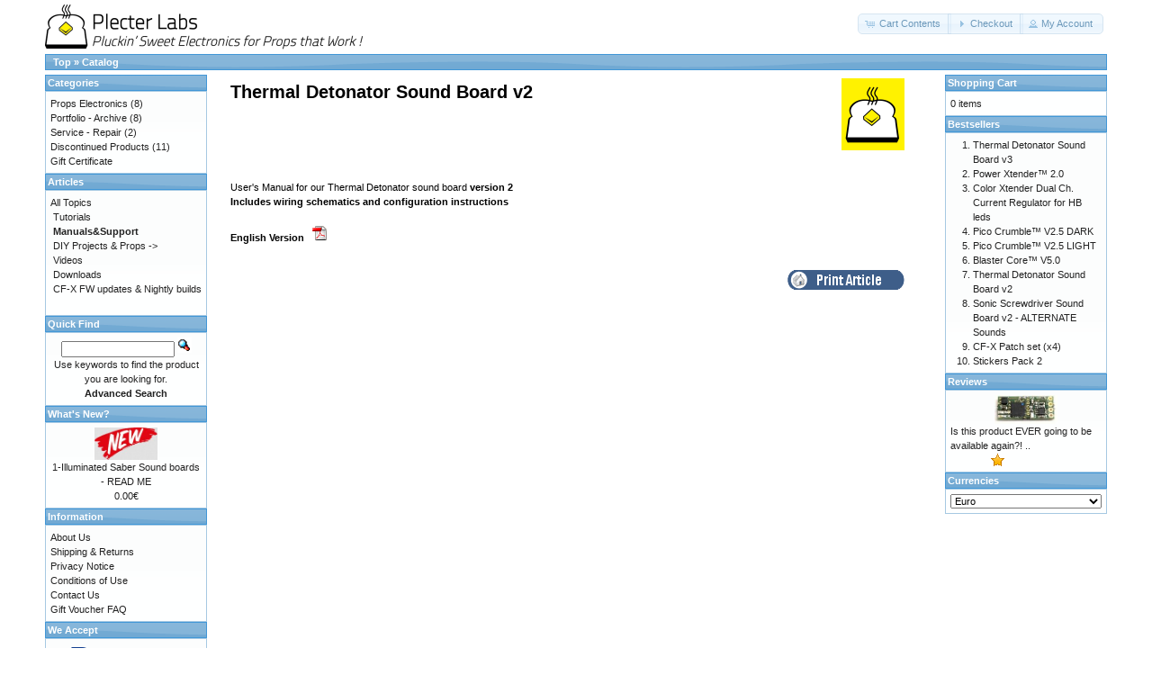

--- FILE ---
content_type: text/html; charset=UTF-8
request_url: https://www.plecterlabs.com/shop/article_info.php?articles_id=108
body_size: 3813
content:
      <style type="text/css">
      .separatorArticle {
      height: 1px;
      color: #FF0000;
      }
      .separatorBlogArticle {
      height: 1px;
      color: #FF0000;
      }
      .separatorNewArticle {
      height: 1px;
      color: #FF0000;
      }
      .separatorTopic {
      height: 1px;
      color: #FF0000;
      }
      </style>
      <!DOCTYPE html>
<html dir="ltr" lang="en">
<head>


 <meta http-equiv="Content-Type" content="text/html; charset=utf-8" />
 <title>Article Info - Plecter Labs - Props Electronics</title>
 <meta name="Description" content="" />
 <meta name="Keywords" content="Article Info " />
 <meta name="robots" content="noodp" />
 <meta name="slurp" content="noydir" />
 <link rel="canonical" href="https://www.plecterlabs.com/shop/article_info.php?articles_id=108"  >
<meta property="og:site_name" content="Plecter Labs - Props Electronics" />
<meta property="og:locale" content="" />
<meta property="og:type" content="article" />
<meta property="og:url" content="https://www.plecterlabs.com/shop/article_info.php?article_id=" />
<meta property="og:description" content="User&#39;s Manual for our Thermal Detonator sound board version 2
Includes wiring schematics and configuration instructions

English Version&nbsp; " />
<meta property="og:tag" content="Article Info " />
<meta property="og:published_time" content="2016-06-10 00:00:00" />
<meta property="og:modified_time" content="2016-06-12 17:22:20" />
<meta property="og:author" content="Erv' Plecter" />
<meta property="og:section" content="Manuals&Support" />
 <!-- EOF: Header Tags SEO Generated Meta Tags by oscommerce-solution.com -->
<base href="https://www.plecterlabs.com/shop/" />
<link rel="stylesheet" type="text/css" href="ext/jquery/ui/redmond/jquery-ui-1.10.4.min.css" /> 
<script type="text/javascript" src="ext/jquery/jquery-1.11.1.min.js"></script>
<script type="text/javascript" src="ext/jquery/ui/jquery-ui-1.10.4.min.js"></script>


<script type="text/javascript" src="ext/photoset-grid/jquery.photoset-grid.min.js"></script>

<link rel="stylesheet" type="text/css" href="ext/colorbox/colorbox.css" />
<script type="text/javascript" src="ext/colorbox/jquery.colorbox-min.js"></script>

<link rel="stylesheet" type="text/css" href="ext/960gs/960_24_col.css" />
<link rel="stylesheet" type="text/css" href="stylesheet.css" />
</head>
<body>
<!-- FACEBOOK SDK -->
<div id="fb-root"></div>
<script>(function(d, s, id) {
  var js, fjs = d.getElementsByTagName(s)[0];
  if (d.getElementById(id)) return;
  js = d.createElement(s); js.id = id;
  js.src = "//connect.facebook.net/fr_FR/sdk.js#xfbml=1&version=v2.5";
  fjs.parentNode.insertBefore(js, fjs);
}(document, 'script', 'facebook-jssdk'));</script>

<div id="bodyWrapper" class="container_24">


<div id="header" class="grid_24">
<div id="storeLogo"><a href="https://www.plecterlabs.com/shop/index.php?osCsid=4f46cbd25358d40feb057f74f8807526"><img src="images/store_logo.png" alt="Plecter Labs - Props Electronics" title="Plecter Labs - Props Electronics" width="355" height="50" /></a> 
</div>

  
  <div id="headerShortcuts">
<span class="tdbLink"><a id="tdb1" href="https://www.plecterlabs.com/shop/shopping_cart.php?osCsid=4f46cbd25358d40feb057f74f8807526">Cart Contents</a></span><script type="text/javascript">$("#tdb1").button({icons:{primary:"ui-icon-cart"}}).addClass("ui-priority-secondary").parent().removeClass("tdbLink");</script><span class="tdbLink"><a id="tdb2" href="https://www.plecterlabs.com/shop/checkout_shipping.php?osCsid=4f46cbd25358d40feb057f74f8807526">Checkout</a></span><script type="text/javascript">$("#tdb2").button({icons:{primary:"ui-icon-triangle-1-e"}}).addClass("ui-priority-secondary").parent().removeClass("tdbLink");</script><span class="tdbLink"><a id="tdb3" href="https://www.plecterlabs.com/shop/account.php?osCsid=4f46cbd25358d40feb057f74f8807526">My Account</a></span><script type="text/javascript">$("#tdb3").button({icons:{primary:"ui-icon-person"}}).addClass("ui-priority-secondary").parent().removeClass("tdbLink");</script>  </div>

<script type="text/javascript">
  $("#headerShortcuts").buttonset();
</script>
</div>

<div class="grid_24 ui-widget infoBoxContainer">
  <div class="ui-widget-header infoBoxHeading">&nbsp;&nbsp;<a href="https://www.plecterlabs.com" class="headerNavigation">Top</a> &raquo; <a href="https://www.plecterlabs.com/shop/index.php?osCsid=4f46cbd25358d40feb057f74f8807526" class="headerNavigation">Catalog</a></div>
</div>


<div id="bodyContent" class="grid_16 push_4">
<script language="javascript"><!--
function popupWindow(url) {
 window.open(url,'popupWindow','toolbar=no,location=no,directories=no,status=no,menubar=no,scrollbars=no,resizable=yes,copyhistory=no,width=600,height=600,screenX=150,screenY=150,top=150,left=150')
}
//--></script>
<table border="0" width="100%" cellspacing="3" cellpadding="3">
  <tr>
      <tr>
        <td><table border="0" width="100%" cellspacing="0" cellpadding="0">
          <tr>
            <td valign="top"><h1>Thermal Detonator Sound Board v2</h1></td>
             <td align="right" valign="top"><h1>
             <a href="https://www.plecterlabs.com/shop/articles.php?authors_id=1&amp;osCsid=4f46cbd25358d40feb057f74f8807526"><img src="images/article_manager_uploads/AvatarFx2.png" alt="HEADING_TITLE" title="HEADING_TITLE" width="70" height="80" /></a>             </h1></td>
          </tr>
        </table></td>
      </tr>
            <tr>
        <td><img src="images/pixel_trans.gif" alt="" width="100%" height="10" /></td>
      </tr>
      <tr>
        <td class="main">
          <p><p>User&#39;s Manual for our Thermal Detonator sound board <strong>version 2</strong><br />
<strong>Includes wiring schematics and configuration instructions<br />
<br />
English Version<em>&nbsp;</em> <a href="http://www.plecterlabs.com/Media/Divers/ThermalDetonator/Thermal Detonator v2.0-GB.pdf" target="_blank"><img alt="" src="/shop/images/Image/icones/PDF.gif" style="height: 20px; width: 21px;" /></a></strong></p></p>
        </td>
      </tr>
      <tr>
        <td><img src="images/pixel_trans.gif" alt="" width="100%" height="10" /></td>
      </tr>
                <td align="right"><script language="javascript"><!--
                 document.write('<a href="javascript:popupWindow(\'https://www.plecterlabs.com/shop/article_popup_print.php?aID=108&amp;language_id=1&amp;osCsid=4f46cbd25358d40feb057f74f8807526\')"><img src="includes/languages/english/images/buttons/button_print_article.gif" alt="Print This Article" title="Print This Article" width="130" height="22" /></a>');
                 //--></script>
                </td>
                <td width="10"><img src="images/pixel_trans.gif" alt="" width="10" height="1" /></td>
              </tr>
            </table></td>
          </tr>
        </table></td>
      </tr>

<!-- tell_a_friend //-->
      <tr>
        <td><img src="images/pixel_trans.gif" alt="" width="100%" height="10" /></td>
      </tr>
          <tr>
            <td>
            </td>
          </tr>
      <tr>
        <td><img src="images/pixel_trans.gif" alt="" width="100%" height="10" /></td>
      </tr>
<!-- tell_a_friend_eof //-->
      <tr>
        <td>

        </td>
      </tr>
    </table></td>

</div> <!-- bodyContent //-->



<div id="columnLeft" class="grid_4 pull_16">
  <div class="ui-widget infoBoxContainer">  <div class="ui-widget-header infoBoxHeading">Categories</div>  <div class="ui-widget-content infoBoxContents"><a href="https://www.plecterlabs.com/shop/index.php?cPath=1&amp;osCsid=4f46cbd25358d40feb057f74f8807526">Props Electronics</a>&nbsp;(8)<br /><a href="https://www.plecterlabs.com/shop/index.php?cPath=24&amp;osCsid=4f46cbd25358d40feb057f74f8807526">Portfolio - Archive</a>&nbsp;(8)<br /><a href="https://www.plecterlabs.com/shop/index.php?cPath=2&amp;osCsid=4f46cbd25358d40feb057f74f8807526">Service - Repair</a>&nbsp;(2)<br /><a href="https://www.plecterlabs.com/shop/index.php?cPath=22&amp;osCsid=4f46cbd25358d40feb057f74f8807526">Discontinued Products</a>&nbsp;(11)<br /><a href="https://www.plecterlabs.com/shop/index.php?cPath=23&amp;osCsid=4f46cbd25358d40feb057f74f8807526">Gift Certificate</a><br /></div></div>
<div class="ui-widget infoBoxContainer">  <div class="ui-widget-header infoBoxHeading">Articles</div>  <div class="ui-widget-content infoBoxContents">All Topics<br />&nbsp;<a href="https://www.plecterlabs.com/shop/articles.php?tPath=4&amp;osCsid=4f46cbd25358d40feb057f74f8807526">Tutorials</a><br>&nbsp;<a href="https://www.plecterlabs.com/shop/articles.php?tPath=3&amp;osCsid=4f46cbd25358d40feb057f74f8807526"><b>Manuals&Support</b></a><br>&nbsp;<a href="https://www.plecterlabs.com/shop/articles.php?tPath=5&amp;osCsid=4f46cbd25358d40feb057f74f8807526">DIY Projects & Props -&gt;</a><br>&nbsp;<a href="https://www.plecterlabs.com/shop/articles.php?tPath=2&amp;osCsid=4f46cbd25358d40feb057f74f8807526">Videos</a><br>&nbsp;<a href="https://www.plecterlabs.com/shop/articles.php?tPath=6&amp;osCsid=4f46cbd25358d40feb057f74f8807526">Downloads</a><br>&nbsp;<a href="https://www.plecterlabs.com/shop/articles.php?tPath=10&amp;osCsid=4f46cbd25358d40feb057f74f8807526">CF-X FW updates & Nightly builds</a><br><br /></div></div>
<div class="ui-widget infoBoxContainer">  <div class="ui-widget-header infoBoxHeading">Quick Find</div>  <div class="ui-widget-content infoBoxContents" style="text-align: center;">    <form name="quick_find" action="https://www.plecterlabs.com/shop/advanced_search_result.php" method="get">    <input type="text" name="keywords" size="10" maxlength="30" style="width: 75%" />&nbsp;<input type="hidden" name="search_in_description" value="1" /><input type="hidden" name="osCsid" value="4f46cbd25358d40feb057f74f8807526" /><input type="image" src="includes/languages/english/images/buttons/button_quick_find.gif" alt="Quick Find" title=" Quick Find " /><br />Use keywords to find the product you are looking for.<br /><a href="https://www.plecterlabs.com/shop/advanced_search.php?osCsid=4f46cbd25358d40feb057f74f8807526"><strong>Advanced Search</strong></a>    </form>  </div></div>
<div class="ui-widget infoBoxContainer">  <div class="ui-widget-header infoBoxHeading"><a href="https://www.plecterlabs.com/shop/products_new.php?osCsid=4f46cbd25358d40feb057f74f8807526">What's New?</a></div>  <div class="ui-widget-content infoBoxContents" style="text-align: center;"><a href="https://www.plecterlabs.com/shop/product_info.php?products_id=85&amp;osCsid=4f46cbd25358d40feb057f74f8807526"><img src="images/new.jpg" alt="1-Illuminated Saber Sound boards - READ ME" title="1-Illuminated Saber Sound boards - READ ME" width="70" height="36" /></a><br /><a href="https://www.plecterlabs.com/shop/product_info.php?products_id=85&amp;osCsid=4f46cbd25358d40feb057f74f8807526">1-Illuminated Saber Sound boards - READ ME</a><br />0.00€</div></div>
<div class="ui-widget infoBoxContainer">  <div class="ui-widget-header infoBoxHeading">Information</div>  <div class="ui-widget-content infoBoxContents">    <a href="https://www.plecterlabs.com/shop/about_us.php?osCsid=4f46cbd25358d40feb057f74f8807526">About Us</a><br />    <a href="https://www.plecterlabs.com/shop/shipping.php?osCsid=4f46cbd25358d40feb057f74f8807526">Shipping &amp; Returns</a><br />    <a href="https://www.plecterlabs.com/shop/privacy.php?osCsid=4f46cbd25358d40feb057f74f8807526">Privacy Notice</a><br />    <a href="https://www.plecterlabs.com/shop/conditions.php?osCsid=4f46cbd25358d40feb057f74f8807526">Conditions of Use</a><br />    <a href="https://www.plecterlabs.com/shop/contact_us.php?osCsid=4f46cbd25358d40feb057f74f8807526">Contact Us</a><br />    <a href="https://www.plecterlabs.com/shop/gv_faq.php?osCsid=4f46cbd25358d40feb057f74f8807526">Gift Voucher FAQ</a>  </div></div>
<div class="ui-widget infoBoxContainer">  <div class="ui-widget-header infoBoxHeading">We Accept</div>  <div class="ui-widget-content infoBoxContents" style="text-align: center;"><img src="images/card_acceptance/paypal_horizontal_large.png" alt="" width="130" height="40" /><img src="images/card_acceptance/visa.png" alt="" width="65" height="40" /><img src="images/card_acceptance/mastercard_transparent.png" alt="" width="65" height="40" /><img src="images/card_acceptance/american_express.png" alt="" width="65" height="40" /><img src="images/card_acceptance/maestro_transparent.png" alt="" width="65" height="41" />  </div></div></div>


<div id="columnRight" class="grid_4">
  <div class="ui-widget infoBoxContainer">  <div class="ui-widget-header infoBoxHeading"><a href="https://www.plecterlabs.com/shop/shopping_cart.php?osCsid=4f46cbd25358d40feb057f74f8807526">Shopping Cart</a></div><div class="ui-widget-content infoBoxContents">0 items</div></div>
<div class="ui-widget infoBoxContainer">  <div class="ui-widget-header infoBoxHeading">Bestsellers</div>  <div class="ui-widget-content infoBoxContents"><ol style="margin: 0; padding-left: 25px;"><li><a href="https://www.plecterlabs.com/shop/product_info.php?products_id=81&amp;osCsid=4f46cbd25358d40feb057f74f8807526">Thermal Detonator Sound Board v3</a></li><li><a href="https://www.plecterlabs.com/shop/product_info.php?products_id=49&amp;osCsid=4f46cbd25358d40feb057f74f8807526">Power Xtender™ 2.0</a></li><li><a href="https://www.plecterlabs.com/shop/product_info.php?products_id=35&amp;osCsid=4f46cbd25358d40feb057f74f8807526">Color Xtender Dual Ch. Current Regulator for HB leds</a></li><li><a href="https://www.plecterlabs.com/shop/product_info.php?products_id=65&amp;osCsid=4f46cbd25358d40feb057f74f8807526">Pico Crumble™ V2.5 DARK</a></li><li><a href="https://www.plecterlabs.com/shop/product_info.php?products_id=57&amp;osCsid=4f46cbd25358d40feb057f74f8807526">Pico Crumble™ V2.5 LIGHT</a></li><li><a href="https://www.plecterlabs.com/shop/product_info.php?products_id=69&amp;osCsid=4f46cbd25358d40feb057f74f8807526">Blaster Core™ V5.0</a></li><li><a href="https://www.plecterlabs.com/shop/product_info.php?products_id=68&amp;osCsid=4f46cbd25358d40feb057f74f8807526">Thermal Detonator Sound Board v2</a></li><li><a href="https://www.plecterlabs.com/shop/product_info.php?products_id=88&amp;osCsid=4f46cbd25358d40feb057f74f8807526">Sonic Screwdriver Sound Board v2 - ALTERNATE Sounds</a></li><li><a href="https://www.plecterlabs.com/shop/product_info.php?products_id=86&amp;osCsid=4f46cbd25358d40feb057f74f8807526">CF-X Patch set (x4)</a></li><li><a href="https://www.plecterlabs.com/shop/product_info.php?products_id=47&amp;osCsid=4f46cbd25358d40feb057f74f8807526">Stickers Pack 2</a></li></ol></div></div>
<div class="ui-widget infoBoxContainer">  <div class="ui-widget-header infoBoxHeading"><a href="https://www.plecterlabs.com/shop/reviews.php?osCsid=4f46cbd25358d40feb057f74f8807526">Reviews</a></div>  <div class="ui-widget-content infoBoxContents"><div align="center"><a href="https://www.plecterlabs.com/shop/product_reviews_info.php?products_id=88&amp;reviews_id=9&amp;osCsid=4f46cbd25358d40feb057f74f8807526"><img src="images/SonicScrewdriverV2-Thumb.jpg" alt="Sonic Screwdriver Sound Board v2 - ALTERNATE Sounds" title="Sonic Screwdriver Sound Board v2 - ALTERNATE Sounds" width="70" height="32" /></a></div><a href="https://www.plecterlabs.com/shop/product_reviews_info.php?products_id=88&amp;reviews_id=9&amp;osCsid=4f46cbd25358d40feb057f74f8807526">Is this product EVER going to be available again?! ..</a><br /><div align="center"><img src="images/stars_1.gif" alt="1 of 5 Stars!" title="1 of 5 Stars!" width="79" height="16" /></div></div></div>
<div class="ui-widget infoBoxContainer">  <div class="ui-widget-header infoBoxHeading">Currencies</div>  <div class="ui-widget-content infoBoxContents">    <form name="currencies" action="https://www.plecterlabs.com/shop/article_info.php" method="get">    <select name="currency" onchange="this.form.submit();" style="width: 100%"><option value="USD">U.S. Dollar</option><option value="EUR" selected="selected">Euro</option><option value="CAD">Canadian Dollar</option><option value="JPY">Japanese Yen</option><option value="GBP">Pounds Sterling</option></select><input type="hidden" name="articles_id" value="108" /><input type="hidden" name="osCsid" value="4f46cbd25358d40feb057f74f8807526" /></form>  </div></div></div>


<div class="grid_24 footer">
  <p align="center">Copyright &copy; 2005 - 2026 <a href="https://www.plecterlabs.com/shop/index.php?osCsid=4f46cbd25358d40feb057f74f8807526">Plecter Labs - Props Electronics</a> - All rights reserved<br>Not associated with Disney™, LUCASFILM LTD.™ or any LFL Ltd.™ Film or Franchise.<br />Powered by Diatium Cells</p>
</div>


<script type="text/javascript">
$('.productListTable tr:nth-child(even)').addClass('alt');
</script>

</div> <!-- bodyWrapper //-->


</body>
</html>


--- FILE ---
content_type: text/css
request_url: https://www.plecterlabs.com/shop/ext/960gs/960_24_col.css
body_size: 957
content:
body {min-width: 960px;}.container_24{margin-left: auto;margin-right: auto;width: 1200px;}.grid_1,.grid_2,.grid_3,.grid_4,.grid_5,.grid_6,.grid_7,.grid_8,.grid_9,.grid_10,.grid_11,.grid_12,.grid_13,.grid_14,.grid_15,.grid_16,.grid_17,.grid_18,.grid_19,.grid_20,.grid_21,.grid_22,.grid_23,.grid_24 {display: inline;float: left;margin-left: 10px;margin-right: 10px;}.push_1, .pull_1,.push_2, .pull_2,.push_3, .pull_3,.push_4, .pull_4,.push_5, .pull_5,.push_6, .pull_6,.push_7, .pull_7,.push_8, .pull_8,.push_9, .pull_9,.push_10, .pull_10,.push_11, .pull_11,.push_12, .pull_12,.push_13, .pull_13,.push_14, .pull_14,.push_15, .pull_15,.push_16, .pull_16,.push_17, .pull_17,.push_18, .pull_18,.push_19, .pull_19,.push_20, .pull_20,.push_21, .pull_21,.push_22, .pull_22,.push_23, .pull_23 {position: relative;}.alpha {margin-left: 0;}.omega {margin-right: 0;}.container_24 .grid_1 {width: 30px;}.container_24 .grid_2 {width: 80px;}.container_24 .grid_3 {width: 130px;}.container_24 .grid_4 {width: 180px;}.container_24 .grid_5 {width: 230px;}.container_24 .grid_6 {width: 280px;}.container_24 .grid_7 {width: 330px;}.container_24 .grid_8 {width: 380px;}.container_24 .grid_9 {width: 430px;}.container_24 .grid_10 {width: 480px;}.container_24 .grid_11 {width: 530px;}.container_24 .grid_12 {width: 580px;}.container_24 .grid_13 {width: 630px;}.container_24 .grid_14 {width: 680px;}.container_24 .grid_15 {width: 730px;}.container_24 .grid_16 {width: 780px;}.container_24 .grid_17 {width: 830px;}.container_24 .grid_18 {width: 880px;}.container_24 .grid_19 {width: 930px;}.container_24 .grid_20 {width: 980px;}.container_24 .grid_21 {width: 1030px;}.container_24 .grid_22 {width: 1080px;}.container_24 .grid_23 {width: 1130px;}.container_24 .grid_24 {width: 1180px;}.container_24 .prefix_1 {padding-left: 50px;}.container_24 .prefix_2 {padding-left: 100px;}.container_24 .prefix_3 {padding-left: 150px;}.container_24 .prefix_4 {padding-left: 200px;}.container_24 .prefix_5 {padding-left: 250px;}.container_24 .prefix_6 {padding-left: 300px;}.container_24 .prefix_7 {padding-left: 350px;}.container_24 .prefix_8 {padding-left: 400px;}.container_24 .prefix_9 {padding-left: 450px;}.container_24 .prefix_10 {padding-left: 500px;}.container_24 .prefix_11 {padding-left: 550px;}.container_24 .prefix_12 {padding-left: 600px;}.container_24 .prefix_13 {padding-left: 650px;}.container_24 .prefix_14 {padding-left: 700px;}.container_24 .prefix_15 {padding-left: 750px;}.container_24 .prefix_16 {padding-left: 800px;}.container_24 .prefix_17 {padding-left: 850px;}.container_24 .prefix_18 {padding-left: 900px;}.container_24 .prefix_19 {padding-left: 950px;}.container_24 .prefix_20 {padding-left: 1000px;}.container_24 .prefix_21 {padding-left: 1050px;}.container_24 .prefix_22 {padding-left: 1100px;}.container_24 .prefix_23 {padding-left: 1150px;}.container_24 .suffix_1 {padding-right: 50px;}.container_24 .suffix_2 {padding-right: 100px;}.container_24 .suffix_3 {padding-right: 150px;}.container_24 .suffix_4 {padding-right: 200px;}.container_24 .suffix_5 {padding-right: 250px;}.container_24 .suffix_6 {padding-right: 300px;}.container_24 .suffix_7 {padding-right: 350px;}.container_24 .suffix_8 {padding-right: 400px;}.container_24 .suffix_9 {padding-right: 450px;}.container_24 .suffix_10 {padding-right: 500px;}.container_24 .suffix_11 {padding-right: 550px;}.container_24 .suffix_12 {padding-right: 600px;}.container_24 .suffix_13 {padding-right: 650px;}.container_24 .suffix_14 {padding-right: 700px;}.container_24 .suffix_15 {padding-right: 750px;}.container_24 .suffix_16 {padding-right: 800px;}.container_24 .suffix_17 {padding-right: 850px;}.container_24 .suffix_18 {padding-right: 900px;}.container_24 .suffix_19 {padding-right: 950px;}.container_24 .suffix_20 {padding-right: 1000px;}.container_24 .suffix_21 {padding-right: 1050px;}.container_24 .suffix_22 {padding-right: 1100px;}.container_24 .suffix_23 {padding-right: 1150px;}.container_24 .push_1 {left: 50px;}.container_24 .push_2 {left: 100px;}.container_24 .push_3 {left: 150px;}.container_24 .push_4 {left: 200px;}.container_24 .push_5 {left: 250px;}.container_24 .push_6 {left: 300px;}.container_24 .push_7 {left: 350px;}.container_24 .push_8 {left: 400px;}.container_24 .push_9 {left: 450px;}.container_24 .push_10 {left: 500px;}.container_24 .push_11 {left: 550px;}.container_24 .push_12 {left: 600px;}.container_24 .push_13 {left: 650px;}.container_24 .push_14 {left: 700px;}.container_24 .push_15 {left: 750px;}.container_24 .push_16 {left: 800px;}.container_24 .push_17 {left: 850px;}.container_24 .push_18 {left: 900px;}.container_24 .push_19 {left: 950px;}.container_24 .push_20 {left: 1000px;}.container_24 .push_21 {left: 1050px;}.container_24 .push_22 {left: 1100px;}.container_24 .push_23 {left: 1150px;}.container_24 .pull_1 {left: -50px;}.container_24 .pull_2 {left: -100px;}.container_24 .pull_3 {left: -150px;}.container_24 .pull_4 {left: -200px;}.container_24 .pull_5 {left: -250px;}.container_24 .pull_6 {left: -300px;}.container_24 .pull_7 {left: -350px;}.container_24 .pull_8 {left: -400px;}.container_24 .pull_9 {left: -450px;}.container_24 .pull_10 {left: -500px;}.container_24 .pull_11 {left: -550px;}.container_24 .pull_12 {left: -600px;}.container_24 .pull_13 {left: -650px;}.container_24 .pull_14 {left: -700px;}.container_24 .pull_15 {left: -750px;}.container_24 .pull_16 {left: -800px;}.container_24 .pull_17 {left: -850px;}.container_24 .pull_18 {left: -900px;}.container_24 .pull_19 {left: -950px;}.container_24 .pull_20 {left: -1000px;}.container_24 .pull_21 {left: -1050px;}.container_24 .pull_22 {left: -1100px;}.container_24 .pull_23 {left: -1150px;}.clear {clear: both;display: block;overflow: hidden;visibility: hidden;width: 0;height: 0;}.clearfix:before,.clearfix:after {content: "\0020";display: block;overflow: hidden;visibility: hidden;width: 0;height: 0;}.clearfix:after {clear: both;}.clearfix {zoom: 1;}